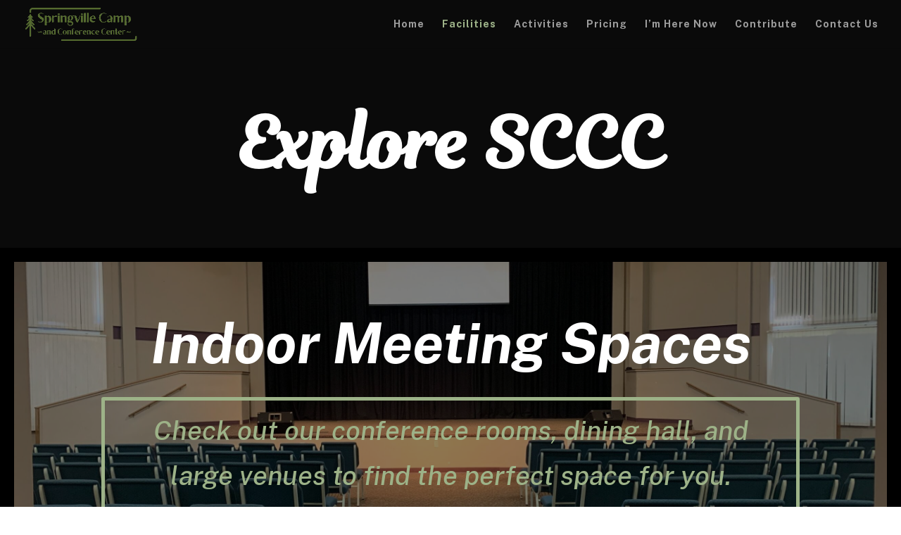

--- FILE ---
content_type: text/css
request_url: https://springvillecamp.com/wp/wp-content/et-cache/76/et-core-unified-deferred-76.min.css?ver=1768588566
body_size: 36
content:
@font-face{font-family:"Magnolia Script";font-display:swap;src:url("https://springvillecamp.com/wp/wp-content/uploads/et-fonts/Magnolia-Script.otf") format("opentype")}